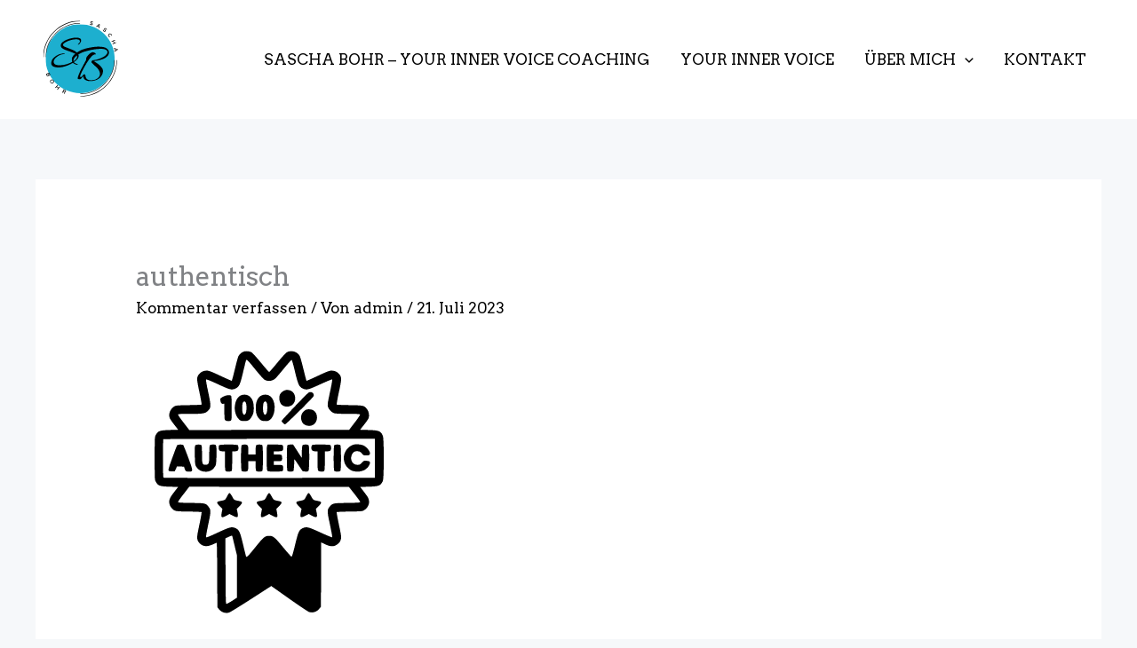

--- FILE ---
content_type: image/svg+xml
request_url: https://sascha-bohr.de/wp-content/uploads/2023/07/authentisch.svg
body_size: 3276
content:
<?xml version="1.0" standalone="no"?>
<!DOCTYPE svg PUBLIC "-//W3C//DTD SVG 20010904//EN"
 "http://www.w3.org/TR/2001/REC-SVG-20010904/DTD/svg10.dtd">
<svg version="1.0" xmlns="http://www.w3.org/2000/svg"
 width="512.000000pt" height="512.000000pt" viewBox="0 0 512.000000 512.000000"
 preserveAspectRatio="xMidYMid meet">
<metadata>
Created by potrace 1.16, written by Peter Selinger 2001-2019
</metadata>
<g transform="translate(0.000000,512.000000) scale(0.100000,-0.100000)"
fill="#000000" stroke="none">
<path d="M2084 5071 c-47 -12 -92 -48 -113 -89 -10 -21 -42 -135 -70 -254 -29
-120 -56 -219 -59 -222 -4 -2 -102 41 -219 96 -177 83 -220 99 -261 100 -62 0
-115 -24 -149 -68 -49 -64 -48 -90 7 -346 27 -128 46 -235 42 -239 -4 -4 -115
-9 -247 -11 -196 -3 -246 -7 -270 -20 -84 -45 -128 -155 -93 -235 7 -15 45
-71 86 -123 l74 -95 -164 -5 c-198 -6 -226 -17 -272 -107 -14 -28 -16 -84 -16
-438 0 -354 2 -410 16 -438 46 -90 74 -101 272 -107 l163 -5 -66 -85 c-82
-105 -105 -148 -105 -199 0 -51 15 -89 48 -124 56 -60 66 -62 327 -65 132 -2
243 -7 247 -11 4 -3 -15 -111 -42 -238 -57 -265 -57 -295 4 -361 58 -64 146
-72 251 -23 37 17 71 31 76 31 5 0 10 -278 11 -618 l3 -619 28 -36 c49 -64
130 -90 202 -65 22 8 212 125 423 261 l383 247 342 -242 c188 -133 360 -248
382 -256 73 -25 153 1 202 65 l28 36 3 618 2 618 77 -37 c98 -46 162 -49 223
-8 47 31 69 62 81 116 7 33 0 81 -41 272 -27 128 -46 236 -42 239 4 4 115 9
247 11 201 2 245 6 270 20 93 51 131 159 86 246 -11 20 -49 75 -86 122 l-66
85 163 5 c198 6 226 17 272 107 24 47 24 814 1 870 -39 93 -72 107 -273 113
l-164 5 76 97 c42 53 80 108 86 123 22 59 4 143 -43 193 -49 53 -65 56 -322
60 -132 2 -243 7 -247 11 -4 4 15 111 42 239 55 256 56 282 7 346 -34 44 -87
68 -149 68 -41 -1 -84 -17 -261 -100 -117 -55 -215 -98 -219 -96 -3 3 -30 102
-59 222 -28 119 -60 234 -71 254 -41 84 -166 120 -248 72 -20 -11 -100 -99
-182 -199 -81 -99 -152 -180 -158 -180 -6 0 -77 81 -158 180 -81 98 -161 187
-177 197 -37 21 -99 29 -141 19z m206 -342 c80 -99 159 -188 175 -199 69 -43
160 -33 217 23 18 17 93 105 167 195 73 90 138 161 144 159 6 -2 35 -104 64
-228 59 -246 77 -285 143 -319 74 -38 107 -30 346 80 120 55 221 97 226 92 4
-4 -15 -115 -44 -246 -46 -218 -50 -241 -38 -279 16 -53 74 -112 125 -126 24
-6 131 -11 263 -11 181 0 224 -3 228 -14 3 -8 -40 -73 -103 -154 l-108 -141
-1535 0 -1535 -1 -107 139 c-60 77 -108 147 -108 155 0 14 27 16 228 16 242 0
284 6 332 46 77 65 78 96 19 373 -32 148 -47 237 -41 243 6 6 89 -27 226 -91
238 -111 271 -119 346 -81 65 33 83 73 140 315 29 121 54 223 57 228 12 20 39
-8 173 -174z m2300 -1714 l0 -374 -2022 -3 c-1141 -2 -2028 1 -2035 6 -10 6
-13 92 -13 371 0 199 3 365 7 368 3 4 919 7 2035 7 l2028 0 0 -375z m-388
-688 c59 -75 108 -144 108 -151 0 -12 -44 -15 -247 -18 -272 -4 -284 -6 -337
-68 -55 -66 -55 -85 2 -347 28 -131 48 -241 43 -246 -4 -4 -102 36 -217 89
-238 110 -282 121 -352 85 -69 -35 -85 -72 -144 -321 -39 -160 -58 -225 -68
-225 -8 0 -81 81 -162 180 -160 194 -191 220 -268 220 -80 -1 -107 -22 -266
-220 -138 -171 -165 -198 -177 -177 -3 4 -28 106 -57 227 -58 243 -75 282
-142 316 -70 36 -114 25 -351 -86 -136 -64 -211 -95 -218 -88 -6 6 8 90 40
244 55 258 55 280 6 344 -50 67 -62 69 -337 73 -210 3 -248 6 -248 18 0 9 48
78 108 154 l107 139 1534 -2 1534 -2 109 -138z m-2347 -819 c3 -13 23 -97 45
-188 l40 -165 0 -410 0 -410 -91 -59 c-51 -32 -99 -59 -108 -60 -15 -1 -16 57
-19 630 l-2 631 57 26 c71 32 71 32 78 5z"/>
<path d="M2830 4308 c-57 -39 -75 -72 -74 -136 0 -104 54 -162 150 -162 91 0
154 65 154 160 0 93 -63 160 -150 160 -32 0 -57 -7 -80 -22z"/>
<path d="M3319 4280 c-34 -20 -519 -530 -519 -545 0 -21 45 -65 67 -65 19 0
523 497 544 537 27 51 -40 105 -92 73z"/>
<path d="M2011 4223 c-127 -63 -152 -328 -41 -446 35 -38 42 -41 101 -45 83
-5 122 19 163 101 25 51 29 70 30 145 0 96 -14 150 -52 201 -44 59 -132 78
-201 44z m100 -135 c20 -37 17 -179 -4 -211 -24 -36 -35 -34 -54 10 -18 45
-14 183 7 207 18 22 37 20 51 -6z"/>
<path d="M2411 4223 c-77 -38 -117 -140 -108 -273 5 -86 27 -138 76 -185 26
-24 41 -30 94 -33 53 -3 67 0 97 20 106 72 130 310 42 427 -44 59 -132 78
-201 44z m101 -135 c19 -36 16 -180 -5 -212 -24 -35 -35 -33 -54 11 -18 45
-14 183 7 207 18 22 37 20 52 -6z"/>
<path d="M1671 4198 c-52 -31 -53 -32 -48 -70 7 -49 24 -71 54 -65 l23 4 0
-152 c0 -134 2 -154 18 -168 21 -19 73 -22 103 -7 18 10 19 24 19 238 0 164
-3 231 -12 240 -23 23 -99 13 -157 -20z"/>
<path d="M3255 3942 c-82 -52 -105 -145 -59 -235 35 -66 147 -90 215 -44 89
59 92 208 7 270 -39 29 -124 34 -163 9z"/>
<path d="M4193 3281 c-134 -34 -223 -177 -194 -312 14 -65 31 -96 78 -141 52
-50 99 -68 180 -68 111 0 196 51 233 140 20 47 5 64 -60 68 -50 3 -54 1 -89
-37 -34 -36 -43 -41 -84 -41 -57 0 -102 34 -117 91 -21 76 27 167 89 170 62 3
77 -3 111 -41 33 -37 40 -40 87 -40 60 0 78 15 68 59 -9 42 -77 116 -125 135
-49 20 -134 28 -177 17z"/>
<path d="M793 3268 c-6 -7 -47 -116 -93 -242 -63 -172 -81 -233 -73 -245 7
-11 25 -16 64 -16 l54 0 23 48 23 48 66 -3 66 -3 14 -40 c17 -49 26 -55 85
-55 80 0 80 6 -17 271 -47 128 -91 236 -97 241 -20 12 -105 9 -115 -4z"/>
<path d="M1140 3265 c-8 -10 -11 -64 -8 -192 3 -164 5 -181 26 -218 43 -75
125 -109 226 -94 58 9 111 48 140 104 17 32 20 63 24 199 2 101 0 171 -7 189
-9 24 -15 27 -59 27 -26 0 -53 -5 -60 -12 -8 -8 -12 -60 -12 -167 0 -186 -6
-205 -67 -209 -67 -5 -73 12 -73 203 0 112 -4 165 -12 173 -17 17 -103 15
-118 -3z"/>
<path d="M1602 3268 c-17 -17 -15 -84 4 -102 9 -10 33 -16 60 -16 l44 0 0
-176 c0 -102 4 -183 10 -195 8 -15 21 -19 58 -19 27 0 53 5 60 12 8 8 12 66
12 195 l0 183 41 0 c62 0 79 13 79 63 0 24 -5 48 -12 55 -17 17 -339 17 -356
0z"/>
<path d="M2032 3268 c-17 -17 -17 -479 0 -496 7 -7 33 -12 60 -12 60 0 68 13
68 119 l0 81 70 0 70 0 0 -88 c0 -55 4 -92 12 -100 7 -7 33 -12 58 -12 25 0
51 5 58 12 17 17 17 479 0 496 -7 7 -33 12 -58 12 -25 0 -51 -5 -58 -12 -7 -7
-12 -44 -12 -95 l0 -83 -70 0 -70 0 0 76 c0 100 -8 114 -68 114 -27 0 -53 -5
-60 -12z"/>
<path d="M2519 3253 c-6 -16 -9 -114 -7 -250 2 -186 6 -225 18 -233 23 -15
273 -13 288 2 16 16 16 90 0 106 -7 7 -43 12 -90 12 l-78 0 0 35 0 35 64 0
c90 0 96 3 96 59 0 26 -5 52 -12 59 -7 7 -40 12 -80 12 l-68 0 0 30 0 30 71 0
c93 0 109 9 109 63 0 24 -5 48 -12 55 -8 8 -56 12 -150 12 l-138 0 -11 -27z"/>
<path d="M2912 3268 c-17 -17 -17 -479 0 -496 16 -16 105 -16 115 1 4 6 10 61
13 121 l5 108 80 -118 80 -119 50 -3 c38 -3 52 1 62 14 16 22 19 455 3 485 -8
15 -21 19 -59 19 -28 0 -53 -6 -59 -13 -6 -7 -13 -64 -14 -127 l-3 -115 -82
128 -83 127 -48 0 c-26 0 -53 -5 -60 -12z"/>
<path d="M3380 3261 c-16 -30 -12 -76 8 -94 11 -10 36 -17 60 -17 l42 0 0
-179 c0 -150 3 -182 16 -195 18 -19 94 -22 112 -4 8 8 12 66 12 195 l0 183 41
0 c62 0 79 13 79 63 0 24 -5 48 -12 55 -8 8 -63 12 -180 12 -155 0 -168 -1
-178 -19z"/>
<path d="M3812 3268 c-17 -17 -17 -479 0 -496 7 -7 33 -12 58 -12 25 0 51 5
58 12 17 17 17 479 0 496 -16 16 -100 16 -116 0z"/>
<path d="M1777 2328 c-8 -13 -25 -43 -38 -68 -25 -46 -31 -49 -129 -67 -64
-12 -64 -33 0 -98 l52 -52 -11 -58 c-21 -114 -11 -123 84 -74 l65 34 65 -34
c95 -49 109 -35 84 80 l-11 51 52 53 c64 65 64 86 0 98 -103 19 -103 19 -140
87 -19 35 -40 65 -47 67 -6 3 -18 -6 -26 -19z"/>
<path d="M2537 2328 c-8 -13 -25 -43 -38 -68 -25 -46 -31 -49 -129 -67 -64
-12 -64 -33 0 -98 l52 -52 -11 -58 c-21 -114 -11 -123 84 -74 l65 34 65 -34
c95 -49 105 -40 84 74 l-11 58 52 52 c64 65 64 86 0 98 -103 19 -103 19 -140
87 -19 35 -40 65 -47 67 -6 3 -18 -6 -26 -19z"/>
<path d="M3297 2328 c-8 -13 -25 -43 -38 -68 -25 -46 -31 -49 -129 -67 -64
-12 -64 -33 0 -98 l52 -53 -11 -51 c-25 -115 -11 -129 84 -80 l65 34 65 -34
c95 -49 109 -35 84 80 l-11 51 52 53 c64 65 64 86 0 98 -103 19 -103 19 -140
87 -19 35 -40 65 -47 67 -6 3 -18 -6 -26 -19z"/>
</g>
</svg>


--- FILE ---
content_type: image/svg+xml
request_url: https://sascha-bohr.de/wp-content/uploads/2023/07/logo_blau.svg
body_size: 7128
content:
<svg xmlns="http://www.w3.org/2000/svg" xmlns:xlink="http://www.w3.org/1999/xlink" width="500" zoomAndPan="magnify" viewBox="0 0 375 374.999991" height="500" preserveAspectRatio="xMidYMid meet" version="1.0"><defs><g/><clipPath id="349ad92b37"><path d="M 32.425781 23.484375 L 188.339844 23.484375 L 188.339844 178.132812 L 32.425781 178.132812 Z M 32.425781 23.484375 " clip-rule="nonzero"/></clipPath><clipPath id="8a6a2f27fb"><path d="M 42.289062 38.113281 L 333.839844 38.113281 L 333.839844 329.664062 L 42.289062 329.664062 Z M 42.289062 38.113281 " clip-rule="nonzero"/></clipPath><clipPath id="bcb89690e2"><path d="M 42.59375 33.65625 L 188.371094 33.65625 L 188.371094 178.160156 L 42.59375 178.160156 Z M 42.59375 33.65625 " clip-rule="nonzero"/></clipPath><clipPath id="ab49ef2ee2"><path d="M 188.472656 189.757812 L 344.386719 189.757812 L 344.386719 344.40625 L 188.472656 344.40625 Z M 188.472656 189.757812 " clip-rule="nonzero"/></clipPath><clipPath id="8e934fcba5"><path d="M 188.441406 189.722656 L 334.214844 189.722656 L 334.214844 334.230469 L 188.441406 334.230469 Z M 188.441406 189.722656 " clip-rule="nonzero"/></clipPath></defs><g clip-path="url(#349ad92b37)"><path fill="#000000" d="M 187.707031 334.050781 C 102.113281 334.050781 32.425781 264.363281 32.425781 178.769531 C 32.425781 93.171875 102.113281 23.484375 187.707031 23.484375 C 273.304688 23.484375 342.988281 93.171875 342.988281 178.769531 C 342.988281 264.363281 273.304688 334.050781 187.707031 334.050781 Z M 187.707031 25.78125 C 103.335938 25.78125 34.722656 94.394531 34.722656 178.769531 C 34.722656 263.140625 103.335938 331.753906 187.707031 331.753906 C 272.082031 331.753906 340.695312 263.140625 340.695312 178.769531 C 340.695312 94.394531 272.082031 25.78125 187.707031 25.78125 Z M 187.707031 25.78125 " fill-opacity="1" fill-rule="nonzero"/></g><g clip-path="url(#8a6a2f27fb)"><path fill="#1dafcf" d="M 291.15625 80.796875 C 263.632812 53.273438 227.015625 38.113281 188.0625 38.113281 C 107.710938 38.113281 42.289062 103.480469 42.289062 183.886719 C 42.289062 264.296875 107.652344 329.664062 188.0625 329.664062 C 268.472656 329.664062 333.839844 264.296875 333.839844 183.886719 C 333.839844 144.9375 318.675781 108.320312 291.15625 80.796875 Z M 291.15625 80.796875 " fill-opacity="1" fill-rule="nonzero"/></g><g clip-path="url(#bcb89690e2)"><path fill="#000000" d="M 187.101562 322.667969 C 107.445312 322.667969 42.59375 257.820312 42.59375 178.160156 C 42.59375 98.503906 107.445312 33.65625 187.101562 33.65625 C 266.757812 33.65625 331.609375 98.503906 331.609375 178.160156 C 331.609375 257.820312 266.757812 322.667969 187.101562 322.667969 Z M 187.101562 35.789062 C 108.585938 35.789062 44.730469 99.644531 44.730469 178.160156 C 44.730469 256.679688 108.585938 320.535156 187.101562 320.535156 C 265.621094 320.535156 329.472656 256.679688 329.472656 178.160156 C 329.472656 99.644531 265.621094 35.789062 187.101562 35.789062 Z M 187.101562 35.789062 " fill-opacity="1" fill-rule="nonzero"/></g><g fill="#000000" fill-opacity="1"><g transform="translate(63.519, 212.016157)"><g><path d="M 129.15625 -105.734375 C 129.15625 -102.796875 127.957031 -99.390625 125.5625 -95.515625 C 123.550781 -91.910156 121.3125 -89.441406 118.84375 -88.109375 C 116.375 -86.773438 115.140625 -86.910156 115.140625 -88.515625 C 115.140625 -88.640625 115.875 -89.4375 117.34375 -90.90625 C 121.75 -95.050781 123.953125 -98.457031 123.953125 -101.125 C 123.953125 -106.863281 118.28125 -109.734375 106.9375 -109.734375 C 102.125 -109.734375 95.78125 -108.832031 87.90625 -107.03125 C 80.03125 -105.226562 72.421875 -102.328125 65.078125 -98.328125 C 56.535156 -93.648438 52.265625 -89.578125 52.265625 -86.109375 C 52.265625 -83.304688 54.867188 -80.632812 60.078125 -78.09375 C 62.878906 -76.757812 68.453125 -74.523438 76.796875 -71.390625 C 85.140625 -68.253906 91.878906 -65.515625 97.015625 -63.171875 C 102.160156 -60.835938 107.035156 -57.535156 111.640625 -53.265625 C 116.242188 -48.992188 118.546875 -44.253906 118.546875 -39.046875 C 118.546875 -33.835938 115.476562 -28.164062 109.34375 -22.03125 C 99.988281 -13.082031 87.835938 -5.640625 72.890625 0.296875 C 57.941406 6.242188 45.125 9.21875 34.4375 9.21875 C 13.34375 9.21875 2.796875 3.273438 2.796875 -8.609375 C 2.796875 -20.492188 9.273438 -30.570312 22.234375 -38.84375 C 32.910156 -46.1875 44.125 -49.859375 55.875 -49.859375 C 58.675781 -49.859375 59.941406 -49.390625 59.671875 -48.453125 C 59.410156 -47.523438 57.410156 -47.023438 53.671875 -46.953125 C 49.929688 -46.890625 45.125 -45.625 39.25 -43.15625 C 33.375 -40.6875 27.898438 -37.113281 22.828125 -32.4375 C 16.148438 -26.425781 12.8125 -20.421875 12.8125 -14.421875 C 12.8125 -10.679688 14.613281 -7.34375 18.21875 -4.40625 C 21.820312 -1.46875 28.695312 0 38.84375 0 C 48.988281 0 59.003906 -1.601562 68.890625 -4.8125 C 90.242188 -11.882812 103.59375 -19.625 108.9375 -28.03125 C 111.070312 -31.101562 112.140625 -33.707031 112.140625 -35.84375 C 112.140625 -41.988281 108.398438 -46.796875 100.921875 -50.265625 C 92.242188 -54.265625 80.097656 -58.867188 64.484375 -64.078125 C 58.472656 -66.078125 53.363281 -68.710938 49.15625 -71.984375 C 44.957031 -75.253906 42.859375 -79.191406 42.859375 -83.796875 C 42.859375 -88.410156 45.359375 -92.953125 50.359375 -97.421875 C 55.367188 -101.890625 61.410156 -105.460938 68.484375 -108.140625 C 83.703125 -113.878906 96.585938 -116.75 107.140625 -116.75 C 121.816406 -116.75 129.15625 -113.078125 129.15625 -105.734375 Z M 129.15625 -105.734375 "/></g></g></g><g fill="#000000" fill-opacity="1"><g transform="translate(149.936412, 262.909593)"><g><path d="M 3.71875 -74.28125 L 3.28125 -77.78125 C 3.863281 -83.914062 7.40625 -89.976562 13.90625 -95.96875 C 20.40625 -101.957031 28.625 -107.65625 38.5625 -113.0625 C 48.5 -118.46875 64.273438 -122.992188 85.890625 -126.640625 C 98.160156 -128.546875 108.421875 -129.5 116.671875 -129.5 C 124.929688 -129.5 132.203125 -128.800781 138.484375 -127.40625 C 144.765625 -126.019531 149.945312 -123.28125 154.03125 -119.1875 C 158.125 -115.101562 160.171875 -110.25 160.171875 -104.625 C 160.171875 -99 157.796875 -93.703125 153.046875 -88.734375 C 148.296875 -83.773438 142.34375 -79.976562 135.1875 -77.34375 C 121.3125 -72.226562 108.019531 -69.378906 95.3125 -68.796875 C 101.59375 -65.003906 106.773438 -61.679688 110.859375 -58.828125 C 114.953125 -55.984375 119.335938 -52.222656 124.015625 -47.546875 C 128.691406 -42.867188 131.6875 -38.847656 133 -35.484375 C 134.3125 -32.128906 134.96875 -29.140625 134.96875 -26.515625 C 134.96875 -17.890625 131.679688 -9.632812 125.109375 -1.75 C 120.722656 3.65625 114.625 7.960938 106.8125 11.171875 C 99 14.390625 90.710938 16 81.953125 16 C 63.253906 16 53.023438 9.425781 51.265625 -3.71875 C 50.972656 -4.007812 50.828125 -4.453125 50.828125 -5.046875 C 45.273438 3.867188 40.675781 8.328125 37.03125 8.328125 C 36.007812 8.328125 34.363281 8.070312 32.09375 7.5625 C 29.832031 7.050781 28.664062 6.503906 28.59375 5.921875 C 28.519531 5.335938 28.484375 4.09375 28.484375 2.1875 C 28.484375 0.289062 29.867188 -4.269531 32.640625 -11.5 C 35.421875 -18.726562 38.5625 -25.847656 42.0625 -32.859375 C 48.925781 -46.015625 55.722656 -58.722656 62.453125 -70.984375 C 63.617188 -73.617188 64.203125 -75.59375 64.203125 -76.90625 C 64.203125 -78.21875 64.128906 -79.238281 63.984375 -79.96875 C 64.566406 -84.0625 68.109375 -89.429688 74.609375 -96.078125 C 81.109375 -102.722656 86.988281 -106.046875 92.25 -106.046875 C 94 -106.046875 96.332031 -105.390625 99.25 -104.078125 C 102.175781 -102.765625 103.929688 -100.9375 104.515625 -98.59375 C 104.660156 -97.570312 104.695312 -96.953125 104.625 -96.734375 C 104.550781 -96.515625 104.148438 -96.550781 103.421875 -96.84375 C 102.691406 -97.132812 102.253906 -97.28125 102.109375 -97.28125 C 97.429688 -97.28125 91.84375 -93.8125 85.34375 -86.875 C 78.84375 -79.9375 72.597656 -71.425781 66.609375 -61.34375 C 54.191406 -40.894531 45.28125 -24.097656 39.875 -10.953125 C 38.707031 -8.035156 38.125 -5.769531 38.125 -4.15625 C 38.125 -1.96875 39.070312 -0.875 40.96875 -0.875 C 42.875 -0.875 45.429688 -2.878906 48.640625 -6.890625 C 51.859375 -10.910156 54.125 -12.882812 55.4375 -12.8125 C 56.75 -12.738281 57.804688 -12.335938 58.609375 -11.609375 C 59.410156 -10.878906 59.957031 -10.113281 60.25 -9.3125 C 60.539062 -8.507812 60.757812 -7.375 60.90625 -5.90625 C 61.050781 -4.445312 61.195312 -3.5 61.34375 -3.0625 C 63.6875 7.300781 71.066406 12.484375 83.484375 12.484375 C 83.773438 12.484375 84.066406 12.484375 84.359375 12.484375 C 94.429688 12.484375 103.050781 10.148438 110.21875 5.484375 C 118.101562 0.222656 122.046875 -6.3125 122.046875 -14.125 C 122.046875 -21.945312 118.394531 -30.164062 111.09375 -38.78125 C 108.75 -41.40625 105.316406 -44.691406 100.796875 -48.640625 C 91.148438 -56.960938 86.179688 -62.289062 85.890625 -64.625 C 85.597656 -66.96875 86.582031 -68.90625 88.84375 -70.4375 C 91.113281 -71.976562 93.195312 -72.75 95.09375 -72.75 C 102.25 -72.75 112.035156 -75.300781 124.453125 -80.40625 C 142.710938 -87.863281 152.5 -96.117188 153.8125 -105.171875 C 153.8125 -105.753906 153.8125 -106.191406 153.8125 -106.484375 C 153.8125 -109.117188 152.644531 -111.601562 150.3125 -113.9375 C 146.363281 -118.175781 138.035156 -120.296875 125.328125 -120.296875 C 107.941406 -120.296875 87.710938 -117.15625 64.640625 -110.875 C 50.617188 -107.070312 38.273438 -101.664062 27.609375 -94.65625 C 15.921875 -86.914062 10.078125 -78.660156 10.078125 -69.890625 C 10.078125 -67.992188 10.660156 -66.128906 11.828125 -64.296875 C 12.992188 -62.472656 14.34375 -61.160156 15.875 -60.359375 C 17.414062 -59.554688 19.425781 -58.679688 21.90625 -57.734375 C 24.394531 -56.785156 26.1875 -56.054688 27.28125 -55.546875 C 28.375 -55.035156 28.738281 -54.414062 28.375 -53.6875 C 28.007812 -52.957031 26.953125 -52.738281 25.203125 -53.03125 C 20.378906 -53.320312 15.554688 -55.328125 10.734375 -59.046875 C 5.910156 -62.773438 3.5 -67.125 3.5 -72.09375 C 3.5 -72.820312 3.570312 -73.550781 3.71875 -74.28125 Z M 3.71875 -74.28125 "/></g></g></g><g clip-path="url(#ab49ef2ee2)"><path fill="#000000" d="M 189.105469 33.84375 C 274.703125 33.84375 344.386719 103.527344 344.386719 189.125 C 344.386719 274.71875 274.703125 344.40625 189.105469 344.40625 C 103.507812 344.40625 33.824219 274.71875 33.824219 189.125 C 33.824219 103.527344 103.507812 33.84375 189.105469 33.84375 Z M 189.105469 342.113281 C 273.476562 342.113281 342.09375 273.496094 342.09375 189.125 C 342.09375 104.753906 273.476562 36.136719 189.105469 36.136719 C 104.734375 36.136719 36.117188 104.753906 36.117188 189.125 C 36.117188 273.496094 104.734375 342.113281 189.105469 342.113281 Z M 189.105469 342.113281 " fill-opacity="1" fill-rule="nonzero"/></g><g clip-path="url(#8e934fcba5)"><path fill="#000000" d="M 189.707031 45.21875 C 269.367188 45.21875 334.214844 110.066406 334.214844 189.722656 C 334.214844 269.382812 269.367188 334.230469 189.707031 334.230469 C 110.050781 334.230469 45.203125 269.382812 45.203125 189.722656 C 45.203125 110.066406 110.050781 45.21875 189.707031 45.21875 Z M 189.707031 332.097656 C 268.226562 332.097656 332.082031 268.242188 332.082031 189.722656 C 332.082031 111.207031 268.226562 47.351562 189.707031 47.351562 C 111.191406 47.351562 47.335938 111.207031 47.335938 189.722656 C 47.335938 268.242188 111.191406 332.097656 189.707031 332.097656 Z M 189.707031 332.097656 " fill-opacity="1" fill-rule="nonzero"/></g><g fill="#000000" fill-opacity="1"><g transform="translate(227.842264, 40.450275)"><g><path d="M 10.53125 -13.640625 C 12.5 -13.179688 14.148438 -12.25 15.484375 -10.84375 L 13.890625 -8.84375 C 12.566406 -10.132812 11.191406 -10.945312 9.765625 -11.28125 C 9.003906 -11.457031 8.375 -11.457031 7.875 -11.28125 C 7.375 -11.113281 7.0625 -10.78125 6.9375 -10.28125 C 6.820312 -9.78125 6.925781 -9.304688 7.25 -8.859375 C 7.570312 -8.410156 8.015625 -8.03125 8.578125 -7.71875 C 9.140625 -7.414062 9.742188 -7.050781 10.390625 -6.625 C 11.046875 -6.207031 11.644531 -5.785156 12.1875 -5.359375 C 12.726562 -4.941406 13.128906 -4.382812 13.390625 -3.6875 C 13.648438 -3 13.679688 -2.234375 13.484375 -1.390625 C 13.171875 -0.0546875 12.390625 0.882812 11.140625 1.4375 C 9.890625 1.988281 8.421875 2.066406 6.734375 1.671875 C 5.578125 1.398438 4.507812 0.921875 3.53125 0.234375 C 2.550781 -0.453125 1.742188 -1.257812 1.109375 -2.1875 L 2.71875 -4.125 C 3.320312 -3.25 4.035156 -2.507812 4.859375 -1.90625 C 5.691406 -1.3125 6.519531 -0.914062 7.34375 -0.71875 C 8.238281 -0.507812 8.96875 -0.507812 9.53125 -0.71875 C 10.101562 -0.925781 10.457031 -1.320312 10.59375 -1.90625 C 10.71875 -2.425781 10.617188 -2.910156 10.296875 -3.359375 C 9.984375 -3.804688 9.539062 -4.179688 8.96875 -4.484375 C 8.40625 -4.796875 7.796875 -5.15625 7.140625 -5.5625 C 6.492188 -5.96875 5.894531 -6.375 5.34375 -6.78125 C 4.800781 -7.1875 4.394531 -7.726562 4.125 -8.40625 C 3.863281 -9.09375 3.832031 -9.859375 4.03125 -10.703125 C 4.320312 -11.984375 5.0625 -12.890625 6.25 -13.421875 C 7.445312 -13.953125 8.875 -14.023438 10.53125 -13.640625 Z M 10.53125 -13.640625 "/></g></g></g><g fill="#000000" fill-opacity="1"><g transform="translate(255.300237, 48.474226)"><g><path d="M 12.390625 2.265625 L 5.375 -1.234375 L 2.453125 1.234375 L 0.015625 0 L 13.125 -10.84375 L 15.515625 -9.640625 L 14.671875 7.328125 L 12.140625 6.0625 Z M 12.53125 -0.28125 L 13 -7.78125 L 7.28125 -2.90625 Z M 12.53125 -0.28125 "/></g></g></g><g fill="#000000" fill-opacity="1"><g transform="translate(282.291836, 64.04947)"><g><path d="M 15.546875 -7.421875 C 17.097656 -6.117188 18.148438 -4.546875 18.703125 -2.703125 L 16.375 -1.625 C 15.78125 -3.375 14.921875 -4.71875 13.796875 -5.65625 C 13.203125 -6.15625 12.640625 -6.441406 12.109375 -6.515625 C 11.585938 -6.585938 11.160156 -6.425781 10.828125 -6.03125 C 10.492188 -5.644531 10.367188 -5.175781 10.453125 -4.625 C 10.535156 -4.082031 10.757812 -3.546875 11.125 -3.015625 C 11.5 -2.492188 11.878906 -1.894531 12.265625 -1.21875 C 12.660156 -0.550781 13.003906 0.0859375 13.296875 0.703125 C 13.585938 1.328125 13.691406 2.003906 13.609375 2.734375 C 13.535156 3.460938 13.21875 4.164062 12.65625 4.84375 C 11.78125 5.882812 10.660156 6.367188 9.296875 6.296875 C 7.929688 6.234375 6.582031 5.644531 5.25 4.53125 C 4.34375 3.769531 3.609375 2.859375 3.046875 1.796875 C 2.484375 0.742188 2.125 -0.335938 1.96875 -1.453125 L 4.296875 -2.453125 C 4.429688 -1.398438 4.734375 -0.421875 5.203125 0.484375 C 5.679688 1.390625 6.242188 2.113281 6.890625 2.65625 C 7.585938 3.238281 8.238281 3.566406 8.84375 3.640625 C 9.445312 3.710938 9.9375 3.523438 10.3125 3.078125 C 10.65625 2.671875 10.785156 2.195312 10.703125 1.65625 C 10.628906 1.113281 10.40625 0.578125 10.03125 0.046875 C 9.664062 -0.484375 9.28125 -1.078125 8.875 -1.734375 C 8.476562 -2.390625 8.128906 -3.023438 7.828125 -3.640625 C 7.523438 -4.253906 7.410156 -4.925781 7.484375 -5.65625 C 7.554688 -6.382812 7.867188 -7.082031 8.421875 -7.75 C 9.265625 -8.75 10.335938 -9.21875 11.640625 -9.15625 C 12.941406 -9.09375 14.242188 -8.515625 15.546875 -7.421875 Z M 15.546875 -7.421875 "/></g></g></g><g fill="#000000" fill-opacity="1"><g transform="translate(303.171952, 83.632305)"><g><path d="M 17.859375 -2.21875 C 18.515625 -1.34375 18.988281 -0.359375 19.28125 0.734375 C 19.570312 1.828125 19.644531 2.898438 19.5 3.953125 L 17.03125 3.875 C 17.195312 3.050781 17.1875 2.222656 17 1.390625 C 16.820312 0.566406 16.5 -0.15625 16.03125 -0.78125 C 15.09375 -2.03125 13.875 -2.765625 12.375 -2.984375 C 10.882812 -3.210938 9.53125 -2.867188 8.3125 -1.953125 C 7.070312 -1.035156 6.347656 0.171875 6.140625 1.671875 C 5.941406 3.171875 6.3125 4.546875 7.25 5.796875 C 8.21875 7.085938 9.578125 7.867188 11.328125 8.140625 L 10.890625 10.4375 C 9.773438 10.257812 8.710938 9.878906 7.703125 9.296875 C 6.691406 8.722656 5.859375 8.003906 5.203125 7.140625 C 3.835938 5.316406 3.296875 3.320312 3.578125 1.15625 C 3.867188 -1 4.90625 -2.742188 6.6875 -4.078125 C 8.46875 -5.410156 10.425781 -5.894531 12.5625 -5.53125 C 14.707031 -5.164062 16.472656 -4.0625 17.859375 -2.21875 Z M 17.859375 -2.21875 "/></g></g></g><g fill="#000000" fill-opacity="1"><g transform="translate(319.917071, 108.761929)"><g><path d="M 6.03125 14.328125 L 5.015625 11.90625 L 10.96875 9.40625 L 7.765625 1.8125 L 1.8125 4.3125 L 0.796875 1.890625 L 15.140625 -4.15625 L 16.15625 -1.734375 L 9.9375 0.890625 L 13.140625 8.484375 L 19.359375 5.859375 L 20.375 8.28125 Z M 6.03125 14.328125 "/></g></g></g><g fill="#000000" fill-opacity="1"><g transform="translate(330.669974, 139.16408)"><g><path d="M 5.28125 11.421875 L 4.109375 3.671875 L 0.40625 2.71875 L 0 0.015625 L 16.421875 4.46875 L 16.828125 7.125 L 2.46875 16.203125 L 2.046875 13.421875 Z M 7.453125 10.09375 L 13.84375 6.140625 L 6.5625 4.28125 Z M 7.453125 10.09375 "/></g></g></g><g fill="#000000" fill-opacity="1"><g transform="translate(43.473104, 246.927488)"><g><path d="M 15.21875 -3.859375 L 17.71875 2.421875 C 18.3125 3.921875 18.460938 5.226562 18.171875 6.34375 C 17.890625 7.46875 17.179688 8.253906 16.046875 8.703125 C 15.234375 9.023438 14.445312 9.070312 13.6875 8.84375 C 12.9375 8.625 12.3125 8.160156 11.8125 7.453125 C 12.03125 8.484375 11.921875 9.398438 11.484375 10.203125 C 11.054688 11.003906 10.359375 11.601562 9.390625 12 C 8.148438 12.488281 6.988281 12.40625 5.90625 11.75 C 4.832031 11.101562 3.96875 9.957031 3.3125 8.3125 L 0.765625 1.90625 Z M 14.03125 -0.5625 L 10.203125 0.96875 L 11.6875 4.6875 C 11.988281 5.457031 12.398438 5.988281 12.921875 6.28125 C 13.441406 6.582031 14.003906 6.613281 14.609375 6.375 C 15.210938 6.132812 15.59375 5.734375 15.75 5.171875 C 15.90625 4.609375 15.828125 3.9375 15.515625 3.15625 Z M 8.046875 1.828125 L 3.890625 3.484375 L 5.375 7.203125 C 5.757812 8.160156 6.238281 8.832031 6.8125 9.21875 C 7.394531 9.601562 8.023438 9.660156 8.703125 9.390625 C 9.328125 9.140625 9.710938 8.671875 9.859375 7.984375 C 10.015625 7.304688 9.90625 6.492188 9.53125 5.546875 Z M 8.046875 1.828125 "/></g></g></g><g fill="#000000" fill-opacity="1"><g transform="translate(58.031241, 277.701591)"><g><path d="M 12.671875 -5.296875 C 14.816406 -4.890625 16.570312 -3.742188 17.9375 -1.859375 C 19.300781 0.0234375 19.835938 2.046875 19.546875 4.203125 C 19.265625 6.367188 18.222656 8.101562 16.421875 9.40625 C 14.617188 10.707031 12.632812 11.160156 10.46875 10.765625 C 8.3125 10.378906 6.550781 9.242188 5.1875 7.359375 C 3.820312 5.472656 3.289062 3.441406 3.59375 1.265625 C 3.894531 -0.910156 4.945312 -2.648438 6.75 -3.953125 C 8.550781 -5.253906 10.523438 -5.703125 12.671875 -5.296875 Z M 16.0625 -0.46875 C 15.15625 -1.71875 13.945312 -2.476562 12.4375 -2.75 C 10.925781 -3.019531 9.546875 -2.703125 8.296875 -1.796875 C 7.054688 -0.890625 6.328125 0.320312 6.109375 1.84375 C 5.890625 3.375 6.222656 4.757812 7.109375 6 C 8.003906 7.238281 9.203125 7.976562 10.703125 8.21875 C 12.210938 8.46875 13.585938 8.140625 14.828125 7.234375 C 16.078125 6.328125 16.816406 5.125 17.046875 3.625 C 17.273438 2.132812 16.945312 0.769531 16.0625 -0.46875 Z M 16.0625 -0.46875 "/></g></g></g><g fill="#000000" fill-opacity="1"><g transform="translate(81.23431, 305.742238)"><g><path d="M 11.984375 9.90625 L 9.953125 8.234375 L 14.0625 3.265625 L 7.703125 -2 L 3.59375 2.96875 L 1.578125 1.296875 L 11.5 -10.703125 L 13.515625 -9.03125 L 9.203125 -3.828125 L 15.5625 1.4375 L 19.875 -3.765625 L 21.90625 -2.09375 Z M 11.984375 9.90625 "/></g></g></g><g fill="#000000" fill-opacity="1"><g transform="translate(110.35851, 326.756627)"><g><path d="M 10.765625 5.125 L 10.234375 -0.359375 C 10.078125 -0.410156 9.851562 -0.503906 9.5625 -0.640625 L 6.234375 -2.234375 L 4.21875 2 L 1.84375 0.875 L 8.53125 -13.171875 L 14.234375 -10.453125 C 16.035156 -9.597656 17.226562 -8.519531 17.8125 -7.21875 C 18.394531 -5.914062 18.328125 -4.5 17.609375 -2.96875 C 17.066406 -1.84375 16.363281 -1.007812 15.5 -0.46875 C 14.632812 0.0703125 13.644531 0.296875 12.53125 0.203125 L 13.453125 6.390625 Z M 7.25 -4.359375 L 10.578125 -2.765625 C 12.859375 -1.679688 14.445312 -2.085938 15.34375 -3.984375 C 16.207031 -5.796875 15.5 -7.242188 13.21875 -8.328125 L 9.890625 -9.921875 Z M 7.25 -4.359375 "/></g></g></g></svg>